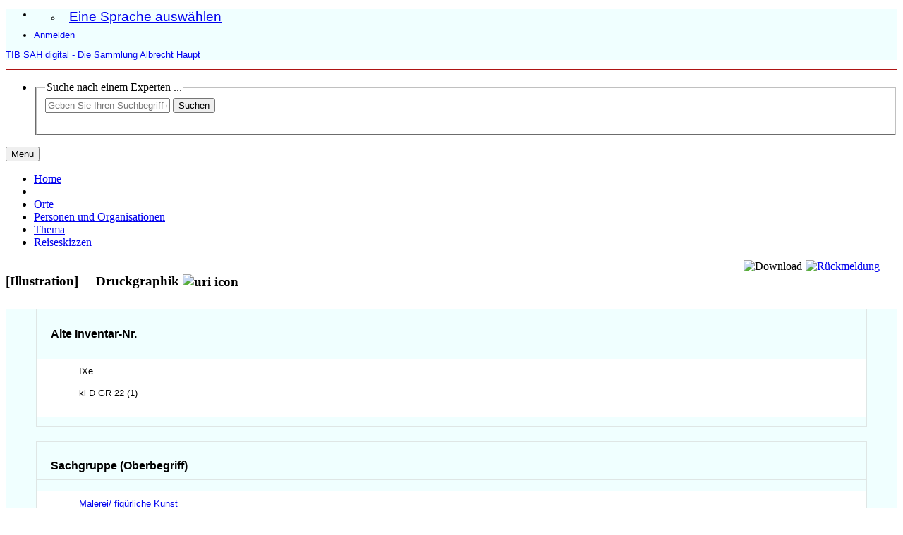

--- FILE ---
content_type: text/html;charset=UTF-8
request_url: https://sah.tib.eu/display/n1411
body_size: 6993
content:


<!DOCTYPE html>
<html lang="en">
    <head>

<meta charset="utf-8" />
<!-- Google Chrome Frame open source plug-in brings Google Chrome's open web technologies and speedy JavaScript engine to Internet Explorer-->
<meta http-equiv="X-UA-Compatible" content="IE=edge,chrome=1">
<meta name="viewport" content="width=device-width, initial-scale=1">


    	<title>[Illustration] - Druckgraphik</title>



<!-- vitro base styles (application-wide) -->
<link rel="stylesheet" href="/css/vitro.css" />

<link rel="stylesheet" href="/css/individual/individual-property-groups.css?version=a31a" />
<link rel="stylesheet" href="/css/individual/individual.css?version=a31a" />
<link rel="stylesheet" href="/css/jquery_plugins/qtip/jquery.qtip.min.css?version=a31a" media="print" onload="this.media='all'; this.onload=null;"/>

<link rel="stylesheet" href="/css/edit.css" />
<link rel="stylesheet" href="/themes/gesah/css/screen.css?nocache=1" />

<script>
var i18nStrings = {
    allCapitalized: 'Alle',
};
</script>
<script type="text/javascript" src="/js/jquery-1.12.4.min.js"></script>
<script type="text/javascript" src="/js/jquery-migrate-1.4.1.js"></script>
<script type="text/javascript" src="/js/vitroUtils.js"></script>

<!--[if lt IE 9]>
<script type="text/javascript" src="/js/html5.js"></script>
<![endif]-->

<script src="/themes/gesah/bootstrap/js/bootstrap.min.js"></script>
<script type="text/javascript">
	$(document).ready(function(){
        $('#nav-wrapper').height($("#nav").height());

		$('#nav').affix({
			offset: {
				top: $('header').height()
			}
		});

        $( window ).resize(function() {
            $('#nav-wrapper').height($("#nav").height());
        });

    });
</script>

<script type="text/javascript" src="/js/amplify/amplify.store.min.js?version=a31a"></script>
    <script type="application/ld+json">
        [
             
            {
              "@context": "https://schema.org/",
              "@type": "ImageObject",
              "contentUrl": "https://sah.tib.eu/iiif/2/89140512012%5Econtent%5Estreams%5Emaster_00000001.tif/full/!2048,1366/0/default.jpg",
              "license": "https://creativecommons.org/publicdomain/mark/1.0/",
              "creditText": "Technische Informationsbibliothek (TIB)",
              "acquireLicensePage": "https://sah.tib.eu/images_and_metadata",
              "copyrightNotice": "Technische Informationsbibliothek (TIB)",
              "creator": {
                "@type": "Organization",
                "name": "Technische Informationsbibliothek (TIB)"
               }
            }
             ,
            {
              "@context": "https://schema.org/",
              "@type": "ImageObject",
              "contentUrl": "https://sah.tib.eu/iiif/2/89140512012%5Econtent%5Estreams%5Emaster_00000004.tif/full/!2048,1366/0/default.jpg",
              "license": "https://creativecommons.org/publicdomain/mark/1.0/",
              "creditText": "Technische Informationsbibliothek (TIB)",
              "acquireLicensePage": "https://sah.tib.eu/images_and_metadata",
              "copyrightNotice": "Technische Informationsbibliothek (TIB)",
              "creator": {
                "@type": "Organization",
                "name": "Technische Informationsbibliothek (TIB)"
               }
            }
             ,
            {
              "@context": "https://schema.org/",
              "@type": "ImageObject",
              "contentUrl": "https://sah.tib.eu/iiif/2/89140512012%5Econtent%5Estreams%5Emaster_00000005.tif/full/!2048,1366/0/default.jpg",
              "license": "https://creativecommons.org/publicdomain/mark/1.0/",
              "creditText": "Technische Informationsbibliothek (TIB)",
              "acquireLicensePage": "https://sah.tib.eu/images_and_metadata",
              "copyrightNotice": "Technische Informationsbibliothek (TIB)",
              "creator": {
                "@type": "Organization",
                "name": "Technische Informationsbibliothek (TIB)"
               }
            }
        ]
    </script>

<script type="text/javascript" src="/js/jquery_plugins/qtip/jquery.qtip.min.js?version=a31a"></script> 

    
<!--[if (gte IE 6)&(lte IE 8)]>
<script type="text/javascript" src="/js/selectivizr.js"></script>
<![endif]-->

<link rel="alternate" type="application/rdf+xml" href="/individual/n1411/n1411.rdf" /> 

<link rel="shortcut icon" type="image/x-icon" href="/themes/gesah/images/favicon.png">

    </head>
    
    <body class="display" onload="">
		<header id="branding" role="banner"   style="border-bottom: 1px solid #AF1414;" -->

<div class="container">
    <div class="row">
        <div>

<nav role="navigation">
    <ul id="header-nav" role="list">
<li><ul class="language-dropdown">  <li id="language-menu"><a id="lang-link" href="#" title="Eine Sprache auswählen">Eine Sprache auswählen</a><ul class="sub_menu">

            <li status="selected">
                	<a href="/selectLocale?selection=de_DE" title="Sprache wählen -- Deutsch">Deutsch (Deutschland)</a>
            </li>

            <li >
                	<a href="/selectLocale?selection=en_US" title="Sprache wählen -- English">English (United States)</a>
            </li>
    </ul>
</li></ul></li>

<script type="text/javascript">
var i18nStringsLangMenu = {
    selectLanguage: "Eine Sprache auswählen"
};

var langParamRegex = /lang=([^&]+)/;

function checkForLangParameter() {
    let currentURL = window.location.href;
    return currentURL.match(langParamRegex);
}

function updateLangParamIfExists(langValue) {
    let match = checkForLangParameter();

    if (match) {
        let currentURL = window.location.href;
        let updatedURL = currentURL.replace(langParamRegex, 'lang=' + langValue);
        window.history.replaceState({}, document.title, updatedURL);
    }
}

function handleLanguageLinkClick(event, langValue) {
    updateLangParamIfExists(langValue);
}

var languageLinks = document.querySelectorAll('a[href*="selectLocale?selection="]');
languageLinks.forEach(function(link) {
    var langValue = link.getAttribute('href').split('selectLocale?selection=')[1].split('&')[0];
    link.addEventListener('click', function(event) {
        handleLanguageLinkClick(event, langValue);
    });
});

</script>


            <li role="listitem"><a class="log-out" title="Administrationszugang - Anmeldung" href="/authenticate?return=true">Anmelden</a></li>
    </ul>
</nav>
<p class="vivo-logo" style="background:url(/images/logo.svg) 0 0 no-repeat;"><a title="VIVO | verbinden teilen entdecken" href="/"><span class="displace">TIB SAH digital - Die Sammlung Albrecht Haupt</span></a></p>
        </div>
    </div>
</div>
		</header>

<div id="developerPanel" > </div>
<script>
    developerAjaxUrl = '/admin/developerAjax'
    developerCssLinks = ["/css/developer/developerPanel.css", "/js/jquery-ui/css/smoothness/jquery-ui-1.12.1.css"]
</script>





<div id="nav-wrapper">
    <div id="nav">
        <div class="container">
            <nav class="navbar navbar-default">
                    <div class="navbar-header pull-right">
                        <ul class="nav pull-left">
                            <li>

<section id="search" role="region">
    <fieldset>
        <legend>Suche nach einem Experten ...</legend>

        <form id="search-form" action="/search" name="search" role="search" accept-charset="UTF-8" method="GET"> 
            <div id="search-field">
                <input type="text" name="querytext" class="search-vivo" placeholder="Geben Sie Ihren Suchbegriff ein"  value="" autocapitalize="off" />
                <input type="submit" value="Suchen" class="search">
                <input type="radio" value="limit-to:cultural-object" name="filters_limit-to" form="search-form" style="display:none;" checked="checked">
            </div>
        </form>
    </fieldset>
</section>
        
                            </li>
                        </ul>
                    </div>

                <button class="navbar-toggle pull-left" type="button" data-toggle="collapse" data-target="#navbarContent" aria-controls="navbarContent" aria-expanded="false" aria-label="Toggle navigation">
                    <span class="button-label">Menu</span>
                    <div class="button-bars">
                        <span class="icon-bar"></span>
                        <span class="icon-bar"></span>
                        <span class="icon-bar"></span>
                    </div>
                </button>

                <div class="collapse navbar-collapse navbar-left" id="navbarContent">
                    <ul id="main-nav" role="list" class="nav navbar-nav mr-auto mt-2 mt-md-0">
                        <li class="nav-item" role="listitem" ><a href="/" title="Home Menüpunkt" class="nav-link">Home</a></li>
                        <li class="nav-item" role="listitem" ><a href="/sitemap" title="  Menüpunkt" class="nav-link"> </a></li>
                        <li class="nav-item" role="listitem" ><a href="/orte" title="Orte Menüpunkt" class="nav-link">Orte</a></li>
                        <li class="nav-item" role="listitem" ><a href="/personen" title="Personen und Organisationen Menüpunkt" class="nav-link">Personen und Organisationen</a></li>
                        <li class="nav-item" role="listitem" ><a href="/thema" title="Thema Menüpunkt" class="nav-link">Thema</a></li>
                        <li class="nav-item" role="listitem" ><a href="/travel_sketches" title="Reiseskizzen Menüpunkt" class="nav-link">Reiseskizzen</a></li>
                    </ul>
                </div>
            </nav>
        </div>
    </div>
</div>


		<div id="wrapper-content" role="main" class="container">        
			<!--[if lte IE 8]>
			<noscript>
				<p class="ie-alert">This site uses HTML elements that are not recognized by Internet Explorer 8 and below in the absence of JavaScript. As a result, the site will not be rendered appropriately. To correct this, please either enable JavaScript, upgrade to Internet Explorer 9, or use another browser. Here are the <a href="http://www.enable-javascript.com"  title="java script instructions">instructions for enabling JavaScript in your web browser</a>.</p>
			</noscript>
			<![endif]-->

        
			


<section id="individual-intro" class="vcard" role="region" >

    <!-- start section individual-info -->
    <section id="individual-info"  role="region">


        <div style="float: right;"><a href="/contact"><img src="/images/icons/mail.svg" title="Rückmeldung" width="30"></a></div>
            <!-- Download button -->
            <div onclick="downloadImage()" style="float: right; margin-right: 5px;"><img title="Download" src="/images/icons/down-arrow.svg?v=2" width="30"></div>
        <header style="float: left">
                <h1 class="fn" itemprop="name">
    [Illustration]

        <span class="display-title">Druckgraphik</span>
                    <span id="iconControlsVitro"><img id="uriIcon" title="https://sah.tib.eu/individual/n1411" class="middle" src="/images/individual/uriIcon.gif" alt="uri icon"/></span>
                </h1>
        </header>

    </section> <!-- individual-info -->
</section> <!-- individual-intro -->

    <script type="text/javascript" async>
        function exportLIDO() {
			var payload = {
			    resource_id: "https://sah.tib.eu/individual/n1411"
			};
			var body = JSON.stringify( payload );
			fetch("/api/rest/1/cultural_object/lido_export",
			{
			    method: "POST",
				headers: {
					'Accept': '*/*',
					'Content-Type': 'application/json;charset=UTF-8'
				},
			    body: body
			})
			.then(function(res){ return res.json(); })
            .then(function(data){ var dialog = document.createElement("dialog");
                document.body.appendChild(dialog)
                var text = document.createTextNode(data.lido);
                dialog.style.setProperty('white-space', 'pre');
                dialog.appendChild(text);
                dialog.showModal();
            })

        }

        function exportMets() {
			var payload = {
			    resource_id: "https://sah.tib.eu/individual/n1411"
			};
			var body = JSON.stringify( payload );
			fetch("/api/rest/1/lza/mets",
			{
			    method: "POST",
				headers: {
					'Accept': '*/*',
					'Content-Type': 'application/json;charset=UTF-8'
				},
			    body: body
			})
			.then(function(res){ return res.json(); })
            .then(function(data){ var dialog = document.createElement("dialog");
                document.body.appendChild(dialog)
                var text = document.createTextNode(data.dc_metadata);
                dialog.style.setProperty('white-space', 'pre');
                dialog.appendChild(text);
                dialog.showModal();
            })

        }

        function exportRDF() {
			var payload = {
			    resource_id: "https://sah.tib.eu/individual/n1411"
			};
			var body = JSON.stringify( payload );
			fetch("/api/rest/1/lza/graph",
			{
			    method: "POST",
				headers: {
					'Accept': '*/*',
					'Content-Type': 'application/json;charset=UTF-8'
				},
			    body: body
			})
			.then(function(res){ return res.json(); })
            .then(function(data){ var dialog = document.createElement("dialog");
                document.body.appendChild(dialog)
                var text = document.createTextNode(data.cultural_object_graph);
                dialog.style.setProperty('white-space', 'pre');
                dialog.appendChild(text);
                dialog.showModal();
            })

        }
    </script>

<!-- Property group menu or tabs -->
    <div id="property-and-image">
        <div class="row">
            <div class="col-md-4">
	            <div class="co-short-description">
					
				</div>
	            <div style="overflow: auto; overflow-x: hidden; height: 65vh">

<div id="property-group-notabs">
    <div class="row">
        <div class="col-md-12 tab-content">

                    <div id="IdentifizierungGroup"
                         class="tab-pane active"
                         role="tabpanel">
                            <h2 id="Identifizierung" pgroup="tabs" class="hidden">Identifizierung</h2>


            <article class="property" role="article">
                    <h3 id="former_inventory_number" title="">Alte Inventar-Nr.   </h3>
                <ul class="property-list" role="list" id="former_inventory_number-noRangeClass-List" displayLimit="5">
    <li role="listitem">


    	IXe   
    </li>
    <li role="listitem">


    	kl D GR 22 (1)   
    </li>
                </ul>
            </article> <!-- end property -->

            <article class="property" role="article">
                    <h3 id="has_object_category_generic_term" title="">Sachgruppe (Oberbegriff)   </h3>
                <ul class="property-list" role="list" id="has_object_category_generic_term-Object_Category_Generic_Term-List" displayLimit="5">
         <li role="listitem">

<a href="/display/n30923" title="Name">Malerei/ figürliche Kunst</a>
    </li>
                </ul>
            </article> <!-- end property -->

            <article class="property" role="article">
                    <h3 id="has_object_category_narrower_term" title="">Sachgruppe (Unterbegriff)   </h3>
                <ul class="property-list" role="list" id="has_object_category_narrower_term-Object_Category_Narrower_Term-List" displayLimit="5">
         <li role="listitem">

<a href="/display/n12881" title="Name">Illustrationen</a>
    </li>
                </ul>
            </article> <!-- end property -->

            <article class="property" role="article">
                    <h3 id="has_geographic_assignment" title="">Geographische Einordnung   </h3>
                <ul class="property-list" role="list" id="has_geographic_assignment-Geographic_Assingment-List" displayLimit="5">
         <li role="listitem">

<a href="/individual?uri=http%3A%2F%2Fontology.tib.eu%2Fgesah%2FGerman" title="Name">Deutsch</a>
    </li>
                </ul>
            </article> <!-- end property -->
                    </div>

                    <div id="BeschreibungGroup"
                         class="tab-pane active"
                         role="tabpanel">
                            <h2 id="Beschreibung" pgroup="tabs" class="hidden">Beschreibung</h2>


            <article class="property" role="article">
                    <h3 id="has_measurements" title="">Maße   </h3>
                <ul class="property-list" role="list" id="has_measurements-Measurement-List" displayLimit="5">
         <li role="listitem">

            Träger:                         32,1 cm
 x 48,1 cm

    </li>
    <li role="listitem">

            Blatt:                         17,7 cm
 x 10,9 cm

    </li>
                </ul>
            </article> <!-- end property -->
                    </div>

                    <div id="DokumentationGroup"
                         class="tab-pane active"
                         role="tabpanel">
                            <h2 id="Dokumentation" pgroup="tabs" class="hidden">Dokumentation</h2>


            <article class="property" role="article">
                    <h3 id="object_of_preservation" title="">Erhaltungsmaßnahme   </h3>
                <ul class="property-list" role="list" id="object_of_preservation-Preservation_Activity-List" displayLimit="5">
         <li role="listitem">

        <b>Präventive Maßnahme</b><br />
            <p>
                <a href="/display/n3212">Technische Informationsbibliothek (TIB)</a><br>
                (Restaurator_in) 
            </p>
        <b>Maßnahme:</b> Umbettung<br />
		<a href="/display/n4088">Hannover</a>, 
            <span class="listDateTime">2019</span>

		<br />
    </li>
    <li role="listitem">

        <b>Präventive Maßnahme</b><br />
            <p>
                <a href="/display/n13081">Hochschule für angewandte Wissenschaft und Kunst</a><br>
                (Restaurator_in) 
            </p>
        <b>Maßnahme:</b> Oberflächenreinigung<br />
		<a href="/display/n20837">Hildesheim</a>, 
            <span class="listDateTime">2017</span>

		<br />
        Kommentar: maschinell
        <br />
    </li>
                </ul>
            </article> <!-- end property -->

            <article class="property" role="article">
                    <h3 id="has_current_holding_institution" title="">aktuell aufbewahrende Institution   </h3>
                <ul class="property-list" role="list" id="has_current_holding_institution-Organization-List" displayLimit="5">
         <li role="listitem">

        <a href="/display/n3212">Technische Informationsbibliothek (TIB)</a>
            , <a href="/display/n4088">Hannover</a>
        <br />
    </li>
                </ul>
            </article> <!-- end property -->
                    </div>

                    <div id="Werkbeziehung_formalGroup"
                         class="tab-pane active"
                         role="tabpanel">
                            <h2 id="Werkbeziehung_formal" pgroup="tabs" class="hidden">Werkbeziehung Formal</h2>


            <article class="property" role="article">
                    <h3 id="is_part_of_collection" title="">Teilbestand   </h3>
                <ul class="property-list" role="list" id="is_part_of_collection-Collection-List" displayLimit="5">
         <li role="listitem">

<a href="/display/n34774" title="Name">Graphische Einzelblätter</a>
    </li>
                </ul>
            </article> <!-- end property -->
                    </div>

                    <div id="anderesGroup"
                         class="tab-pane active"
                         role="tabpanel">
                            <h2 id="anderes" pgroup="tabs" class="hidden">Anderes</h2>


            <article class="property" role="article">
                    <h3 id="metadata_right" title="">Lizenz der Metadaten   </h3>
                <ul class="property-list" role="list" id="metadata_right-Right-List" displayLimit="5">
         <li role="listitem">

<a href="/display/n25518" title="Name">Technische Informationsbibliothek (TIB), CC0 1.0 Universal (Public Domain Dedication)</a>
    </li>
                </ul>
            </article> <!-- end property -->
                    </div>
        </div>
    </div>
</div>
<script>
    var individualLocalName = "n1411";
</script>



            	</div>
            </div>
            
            <div class="col-md-8">
                <div id="viewer" style="height: 65vh"></div>
		<div class="license-statement">
		  Technische Informationsbibliothek (TIB), Public Domain Mark 1.0
		</div>
            </div>
        </div>
    </div>
<!--
    collectionMode:       true,
    collectionRows:       3,
    collectionTileSize:   1024,
    collectionTileMargin: 56,
-->

    <script type="text/javascript" async>
    
        function loadScript(src) {
            return new Promise(function (resolve, reject) {
                var el;
                el = document.createElement('script');
                el.src = src;
                el.onload = resolve;
                el.onerror = reject;
                document.head.appendChild(el);
            });
        }
        
        loadScript("/seadragon/openseadragon.min.js").then(successOpenSeaDragonLoad);
        
        var viewer;
 
        function successOpenSeaDragonLoad(result) {
          viewer = OpenSeadragon({
              id: "viewer",
              prefixUrl: "/seadragon/images/",
              sequenceMode:         true,
              showReferenceStrip:   true,
              showRotationControl: true,
              // Enable touch rotation on tactile devices
              gestureSettingsTouch: {
                  pinchRotate: true
              },
              tileSources: [
              "https://sah.tib.eu/iiif/2/89140512012%5Econtent%5Estreams%5Emaster_00000001.tif/info.json", "https://sah.tib.eu/iiif/2/89140512012%5Econtent%5Estreams%5Emaster_00000004.tif/info.json", "https://sah.tib.eu/iiif/2/89140512012%5Econtent%5Estreams%5Emaster_00000005.tif/info.json"
              ]
          });
        }

        var imageDownloadUrls = [
            "https://sah.tib.eu/iiif/2/89140512012%5Econtent%5Estreams%5Emaster_00000001.tif/full/full/0/default.tif", "https://sah.tib.eu/iiif/2/89140512012%5Econtent%5Estreams%5Emaster_00000004.tif/full/full/0/default.tif", "https://sah.tib.eu/iiif/2/89140512012%5Econtent%5Estreams%5Emaster_00000005.tif/full/full/0/default.tif"
        ];

        function downloadImage() {
            window.location = imageDownloadUrls[viewer.currentPage()];
        }
    </script>


    <script>
        var individualRdfUrl = '/individual/n1411/n1411.rdf';
    </script>
<script>
    var i18nStringsUriRdf = {
        shareProfileUri: 'Die URI für dieses Profil teilen',
        viewRDFProfile: 'Profil in RDF-Format anzeigen',
        closeString: 'schließen'
    };
    var i18nStrings = {
        displayLess: 'weniger Ergebnisse anzeigen',
        displayMoreEllipsis: '... mehr',
        showMoreContent: 'Zeige mehr Inhalt',
    };

</script>

    







<script type="text/javascript">
    i18n_confirmDelete = "Sind Sie sicher, dass Sie das Foto löschen wollen?";
</script>

        </div>
		
<footer role="contentinfo">
    <div class="row">
        <div class="col-md-12">
            <div class="container">
                <div class="row">
                    <div class="col-md-4">
                        <p class="footer-heading"><a target="_blank" href="contact">Kontakt</a></p>
                        <p><a href="/about_page" title="Über TIB SAH digital">Über TIB SAH digital</a></p>
                        <p><a rel="me" href="https://fedihum.org/@sah">Folgen Sie uns auf Mastodon</a></p>
                    </div>
                    <div class="col-md-4">
						<p class="footer-heading">Rechtliches</p>
   						<p><a href="/images_and_metadata" title="Bilder und Metadaten">Bilder und Metadaten</a></p>
   						<p><a href="/impressum" title="Impressum">Impressum</a></p>
						<p><a href="/dataprotection" title="Datenschutz">Datenschutz</a></p>
                    </div>
                    <div class="col-md-4">
   						<p class="footer-heading">Technische Informationen</p>
   						<p>
	                        <a href="http://vivoweb.org" target="_blank" title="Powered by Vitro">Powered by <strong>Vitro</strong></a>
                        </p>
                    </div>
                </div>
                <div class="row">
                    <div class="bottom-logos">
					    <div class="col-md-4">
			              <a href="https://tib.eu/" target="_blank"><img src="/themes/gesah/images/tib-logo.svg" alt="TIB – Leibniz-Informationszentrum Technik und Naturwissenschaften Universitätsbibliothek"></a>
			            </div>
			            <div class="col-md-4">
			              <a href="https://www.uni-hannover.de" target="_blank"> <img src="/themes/gesah/images/luh_logo.svg" alt="Leibniz Universität Hannover"></a>
			            </div>
			            <div class="col-md-4">
			              <a href="https://www.dfg.de" target="_blank"><img src="/themes/gesah/images/dfg_logo_schriftzug_weiss.svg" alt="Deutsche Forschungsgemeinschaft"></a>
					    </div>
			 		</div>
                </div>
            </div>
        </div>
    </div>
    <script type="text/javascript">
        window.cookieconsent_options = {
            learnMore: 'Weitere Informationen.',
            dismiss: 'OK',
            message: 'Diese Webseite verwendet Cookies, um die Bedienfreundlichkeit zu erhöhen.',
            link: 'https://www.tib.eu/de/service/datenschutz/'
        };
    </script>
    
</footer>


<script type="text/javascript" src="/js/imageUpload/imageUploadUtils.js?version=a31a" async></script>
<script type="text/javascript" src="/js/individual/moreLessController.js?version=47e7" async></script>
<script type="text/javascript" src="/js/individual/individualUriRdf.js?version=a31a" async></script>
<script type="text/javascript" src="/js/languageMenuUtils.js?version=a31a"></script>
<script type="text/javascript" src="/js/developer/developerPanel.js?version=a31a"></script>
<script type="text/javascript" src="/js/jquery-ui/js/jquery-ui-1.12.1.min.js?version=a31a"></script>
<script type="text/javascript" src="/js/developer/FileSaver.js?version=a31a"></script>
<script defer type="text/javascript" src="/js/developer/translations.js?version=a31a"></script>
<script async type="text/javascript" src="/themes/gesah/js/cookieConsent.js?version=68d9"></script>

<!-- Matomo -->
<script>
    var _paq = window._paq = window._paq || [];
    /* tracker methods like "setCustomDimension" should be called before "trackPageView" */
    _paq.push(["disableCookies"]);
    _paq.push(['trackPageView']);
    _paq.push(['enableLinkTracking']);
    (function() {
        var u="//support.tib.eu/piwik/";
        _paq.push(['setTrackerUrl', u+'matomo.php']);
        _paq.push(['setSiteId', '45']);
        var d=document, g=d.createElement('script'), s=d.getElementsByTagName('script')[0];
        g.async=true; g.src=u+'matomo.js'; s.parentNode.insertBefore(g,s);
    })();
</script>
<!-- End Matomo Code -->

    </body>
</html>